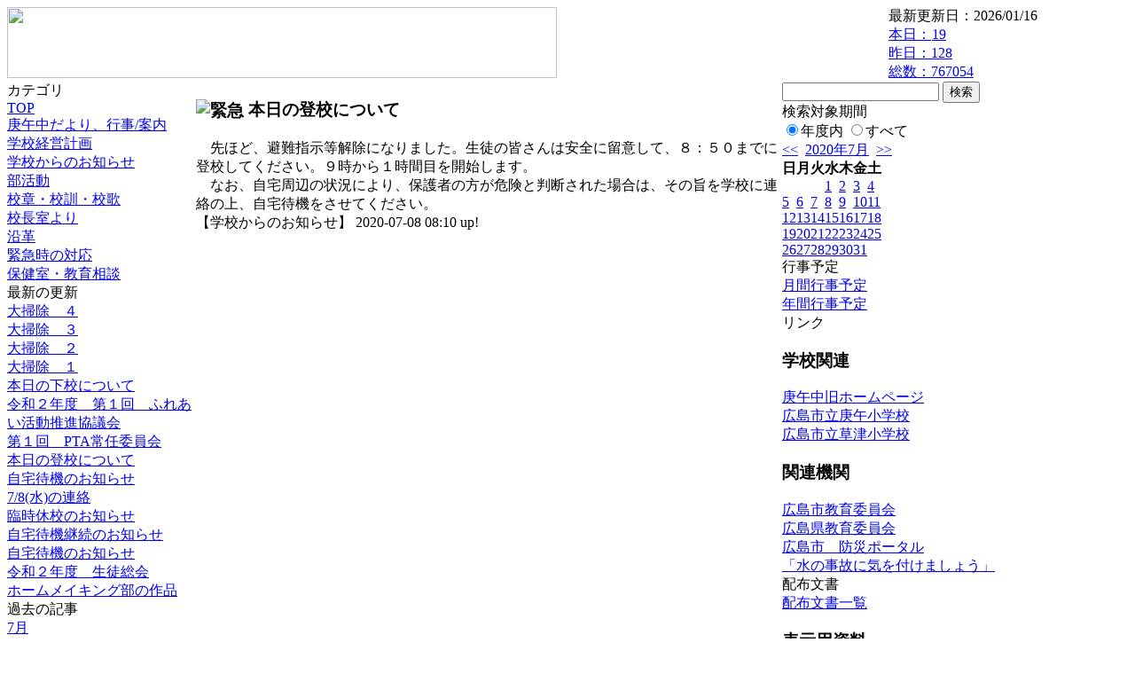

--- FILE ---
content_type: text/html; charset=EUC-JP
request_url: https://cms.edu.city.hiroshima.jp/weblog/index.php?id=j1044&type=1&column_id=571020&category_id=4041&date=20200716
body_size: 21078
content:
<!DOCTYPE html PUBLIC "-//W3C//DTD XHTML 1.0 Transitional//EN" "http://www.w3.org/TR/xhtml1/DTD/xhtml1-transitional.dtd">
<html xmlns="http://www.w3.org/1999/xhtml" xml:lang="ja" lang="ja">

<head>
<meta http-equiv="Content-Type" content="text/html; charset=EUC-JP" />
<meta http-equiv="Content-Style-Type" content="text/css" />
<meta http-equiv="Content-Script-Type" content="text/javascript" />
<link rel="stylesheet" href="/weblog/css/type_053/import.css" type="text/css" />
<title>広島市立庚午中学校</title>
<style type="text/css">
#block_title {
    background-image: url("/weblog/data/j1044/title.gif");
    background-repeat: no-repeat;
}
</style>
<link rel="alternate" type="application/rss+xml" title="RSS" href="https://cms.edu.city.hiroshima.jp/weblog/rss2.php?id=j1044" />
<script type="text/javascript">
//<![CDATA[
var ENV={school_id:'j1044'};
//]]>
</script>

<script type="text/javascript">
//<![CDATA[
var writeNewEntryImage;
(function(){
	function getval(name){
		var cs=document.cookie.split(/;\s*/);
		for(var i=0; i<cs.length; i++) {
			var nv=cs[i].split('=');
			if(nv[0]==name)return decodeURIComponent(nv[1]);
		}
		return false;
	}
	function setval(name,val,days){
		var str = name+'='+encodeURIComponent(val) +';path=/;';
		if (days) {
			var d=new Date();
			d.setTime(d.getTime + days*3600*24*1000);
			str += 'expires='+ d.toGMTString() +';';
		}
		document.cookie = str;
	}
	function toInt(s){
		if(!s)return false;
		var n=parseInt(s);
		if(isNaN(n))n=false;
		return n;
	}
	var ftime=toInt(getval('AccessTime')), ltime=toInt(getval('PreAccessTime'));
	var now=new Date();
	now=Math.floor(now.getTime()/1000);
	if(!ftime) {
		if(ltime) ftime=ltime;
		else ftime = now;
		setval('AccessTime', ftime);
	}
	setval('PreAccessTime',now,14);
	writeNewEntryImage = function(pubsec,w,h) {
		if (!pubsec || pubsec>=ftime) {
			var tag = '<img src="/weblog/css/type_053/image/icon_000.gif"';
			if(w) tag += ' width="'+ w +'"';
			if(h) tag += ' height="'+ h +'"';
			tag += ' align="absmiddle"';
			tag += ' alt="新着"';
			tag += ' /> ';
			document.write(tag);
		}
	};
})();
function tglelm(elm, swt) {
	if (typeof elm == "string") elm = document.getElementById(elm);
	var toExpand = elm.style.display != "block";
	elm.style.display = toExpand? "block" : "none";
	if (swt) {
		if (typeof swt == "string") swt = document.getElementById(swt);
		var cn = toExpand? "expand" : "collapse";
		if (tglelm.reClass.test(swt.className)) {
			swt.className = swt.className.replace(tglelm.reClass, cn);
		} else {
			swt.className = swt.className +" "+ cn;
		}
	}
}
tglelm.reClass = /\b(collapse|expand)\b/;

//]]>
</script>

</head>


<body>
<div id="block_whole">


<!-- ■block_header -->
<div id="block_header">
<div id="block_title">
<table width="100%" border="0" cellspacing="0" cellpadding="0" summary="update info">
<tr valign="top">
<td rowspan="2" id="block_headerLeft"><img src="image/space.gif" width="620" height="80" style="border:none;" /></td>
<td id="block_update">最新更新日：2026/01/16</td>
</tr>
<tr valign="bottom">
<td id="block_counter">
<a href="index.php?id=j1044&amp;type=6&amp;date=20200716">
本日：<img src="/weblog/count_up.php?id=j1044" alt="count up" width="1" height="1" style="border:none;" />19
<br />
昨日：128<br />
総数：767054
</a>
</td>
</tr></table>
</div>
</div>
<!-- ■block_header end -->


<!-- ■Block_mess -->
<div id="block_mess"><font style="font-size:20px;"></font>
</div>
<!-- ■Block_mess end -->


<!-- ■block_main -->
<div id="block_main">
<table width="100%" border="0" cellspacing="0" cellpadding="0">
<tr valign="top">


<!-- ●Block_left -->
<td id="block_left">


<!-- カテゴリ -->
<div class="group_sidemenu">
<div class="sidemenu_0">
<div class="menu_title">カテゴリ</div>
<div class="divmenuitem">
  <a class="menu" href="index.php?id=j1044&amp;date=20200716">TOP</a>
</div>
<div class="divmenuitem">
  <a class="menu" href="index.php?id=j1044&amp;type=2&amp;date=20200716&amp;category_id=671">庚午中だより、行事/案内</a>
</div>
<div class="divmenuitem">
  <a class="menu" href="index.php?id=j1044&amp;type=2&amp;date=20200716&amp;category_id=3223">学校経営計画</a>
</div>
<div class="divmenuitem">
  <a class="menu menu_selected" href="index.php?id=j1044&amp;type=2&amp;date=20200716&amp;category_id=4041">学校からのお知らせ</a>
</div>
<div class="divmenuitem">
  <a class="menu" href="index.php?id=j1044&amp;type=2&amp;date=20200716&amp;category_id=4042">部活動</a>
</div>
<div class="divmenuitem">
  <a class="menu" href="index.php?id=j1044&amp;type=2&amp;date=20200716&amp;category_id=7800">校章・校訓・校歌</a>
</div>
<div class="divmenuitem">
  <a class="menu" href="index.php?id=j1044&amp;type=2&amp;date=20200716&amp;category_id=7801">校長室より</a>
</div>
<div class="divmenuitem">
  <a class="menu" href="index.php?id=j1044&amp;type=2&amp;date=20200716&amp;category_id=7802">沿革</a>
</div>
<div class="divmenuitem">
  <a class="menu" href="index.php?id=j1044&amp;type=2&amp;date=20200716&amp;category_id=7807">緊急時の対応</a>
</div>
<div class="divmenuitem">
  <a class="menu" href="index.php?id=j1044&amp;type=2&amp;date=20200716&amp;category_id=10481">保健室・教育相談</a>
</div>

</div>
</div>


<!-- 最新の更新 -->
<div class="group_sidemenu">
<div class="sidemenu_1">
<div class="menu_title">最新の更新</div>
<div class="divmenuitem">
  <a class="menu" href="/weblog/index.php?id=j1044&amp;type=1&amp;column_id=574986&amp;category_id=4041&amp;date=20200716"><script type="text/javascript">writeNewEntryImage(1594893941,null,null,'absmiddle')</script>大掃除　４</a>
</div>
<div class="divmenuitem">
  <a class="menu" href="/weblog/index.php?id=j1044&amp;type=1&amp;column_id=574984&amp;category_id=4041&amp;date=20200716"><script type="text/javascript">writeNewEntryImage(1594893857,null,null,'absmiddle')</script>大掃除　３</a>
</div>
<div class="divmenuitem">
  <a class="menu" href="/weblog/index.php?id=j1044&amp;type=1&amp;column_id=574983&amp;category_id=4041&amp;date=20200716"><script type="text/javascript">writeNewEntryImage(1594893797,null,null,'absmiddle')</script>大掃除　２</a>
</div>
<div class="divmenuitem">
  <a class="menu" href="/weblog/index.php?id=j1044&amp;type=1&amp;column_id=574978&amp;category_id=4041&amp;date=20200716"><script type="text/javascript">writeNewEntryImage(1594893541,null,null,'absmiddle')</script>大掃除　１</a>
</div>
<div class="divmenuitem">
  <a class="menu" href="/weblog/index.php?id=j1044&amp;type=1&amp;column_id=572482&amp;category_id=4041&amp;date=20200716"><script type="text/javascript">writeNewEntryImage(1594357872,null,null,'absmiddle')</script>本日の下校について</a>
</div>
<div class="divmenuitem">
  <a class="menu" href="/weblog/index.php?id=j1044&amp;type=1&amp;column_id=571926&amp;category_id=4041&amp;date=20200716"><script type="text/javascript">writeNewEntryImage(1594284565,null,null,'absmiddle')</script>令和２年度　第１回　ふれあい活動推進協議会</a>
</div>
<div class="divmenuitem">
  <a class="menu" href="/weblog/index.php?id=j1044&amp;type=1&amp;column_id=571911&amp;category_id=4041&amp;date=20200716"><script type="text/javascript">writeNewEntryImage(1594284495,null,null,'absmiddle')</script>第１回　PTA常任委員会</a>
</div>
<div class="divmenuitem">
  <a class="menu" href="/weblog/index.php?id=j1044&amp;type=1&amp;column_id=571020&amp;category_id=4041&amp;date=20200716"><script type="text/javascript">writeNewEntryImage(1594163425,null,null,'absmiddle')</script>本日の登校について</a>
</div>
<div class="divmenuitem">
  <a class="menu" href="/weblog/index.php?id=j1044&amp;type=1&amp;column_id=570894&amp;category_id=4041&amp;date=20200716"><script type="text/javascript">writeNewEntryImage(1594158075,null,null,'absmiddle')</script>自宅待機のお知らせ</a>
</div>
<div class="divmenuitem">
  <a class="menu" href="/weblog/index.php?id=j1044&amp;type=1&amp;column_id=570618&amp;category_id=4041&amp;date=20200716"><script type="text/javascript">writeNewEntryImage(1594088267,null,null,'absmiddle')</script>7/8(水)の連絡</a>
</div>
<div class="divmenuitem">
  <a class="menu" href="/weblog/index.php?id=j1044&amp;type=1&amp;column_id=570580&amp;category_id=4041&amp;date=20200716"><script type="text/javascript">writeNewEntryImage(1594084527,null,null,'absmiddle')</script>臨時休校のお知らせ</a>
</div>
<div class="divmenuitem">
  <a class="menu" href="/weblog/index.php?id=j1044&amp;type=1&amp;column_id=570492&amp;category_id=4041&amp;date=20200716"><script type="text/javascript">writeNewEntryImage(1594076685,null,null,'absmiddle')</script>自宅待機継続のお知らせ</a>
</div>
<div class="divmenuitem">
  <a class="menu" href="/weblog/index.php?id=j1044&amp;type=1&amp;column_id=570411&amp;category_id=4041&amp;date=20200716"><script type="text/javascript">writeNewEntryImage(1594071991,null,null,'absmiddle')</script>自宅待機のお知らせ</a>
</div>
<div class="divmenuitem">
  <a class="menu" href="/weblog/index.php?id=j1044&amp;type=1&amp;column_id=569070&amp;category_id=4041&amp;date=20200716"><script type="text/javascript">writeNewEntryImage(1593729199,null,null,'absmiddle')</script>令和２年度　生徒総会</a>
</div>
<div class="divmenuitem">
  <a class="menu" href="/weblog/index.php?id=j1044&amp;type=1&amp;column_id=568450&amp;category_id=4042&amp;date=20200716"><script type="text/javascript">writeNewEntryImage(1593589543,null,null,'absmiddle')</script>ホームメイキング部の作品</a>
</div>

</div>
</div>


<!-- バックナンバー -->
<div class="group_sidemenu">
<div class="sidemenu_1">
<div class="menu_title">過去の記事</div>
<div class="divmenuitem">
  <a class="menu" href="/weblog/index.php?id=j1044&amp;type=2&amp;category_id=4041&amp;date=20200716&amp;optiondate=202007">7月</a>
</div>
<div class="divmenuitem">
  <a class="menu" href="/weblog/index.php?id=j1044&amp;type=2&amp;category_id=4041&amp;date=20200716&amp;optiondate=202006">6月</a>
</div>
<div class="divmenuitem">
  <a class="menu" href="/weblog/index.php?id=j1044&amp;type=2&amp;category_id=4041&amp;date=20200716&amp;optiondate=202005">5月</a>
</div>
<div class="divmenuitem">
  <a class="menu" href="/weblog/index.php?id=j1044&amp;type=2&amp;category_id=4041&amp;date=20200716&amp;optiondate=202004">4月</a>
</div>
<div class="divmenuitem">
  <a class="menu" href="/weblog/index.php?id=j1044">2025年度</a>
</div>
<div class="divmenuitem">
  <a class="menu" href="/weblog/index.php?id=j1044&amp;date=20250331">2024年度</a>
</div>
<div class="divmenuitem">
  <a class="menu" href="/weblog/index.php?id=j1044&amp;date=20240331">2023年度</a>
</div>
<div class="divmenuitem">
  <a class="menu" href="/weblog/index.php?id=j1044&amp;date=20230331">2022年度</a>
</div>
<div class="divmenuitem">
  <a class="menu" href="/weblog/index.php?id=j1044&amp;date=20220331">2021年度</a>
</div>
<div class="divmenuitem">
  <a class="menu menu_selected" href="/weblog/index.php?id=j1044&amp;date=20210331">2020年度</a>
</div>
<div class="divmenuitem">
  <a class="menu" href="/weblog/index.php?id=j1044&amp;date=20200331">2019年度</a>
</div>
<div class="divmenuitem">
  <a class="menu" href="/weblog/index.php?id=j1044&amp;date=20190331">2018年度</a>
</div>
<div class="divmenuitem">
  <a class="menu" href="/weblog/index.php?id=j1044&amp;date=20180331">2017年度</a>
</div>
<div class="divmenuitem">
  <a class="menu" href="/weblog/index.php?id=j1044&amp;date=20170331">2016年度</a>
</div>
<div class="divmenuitem">
  <a class="menu" href="/weblog/index.php?id=j1044&amp;date=20160331">2015年度</a>
</div>
<div class="divmenuitem">
  <a class="menu" href="/weblog/index.php?id=j1044&amp;date=20150331">2014年度</a>
</div>
<div class="divmenuitem">
  <a class="menu" href="/weblog/index.php?id=j1044&amp;date=20140331">2013年度</a>
</div>
<div class="divmenuitem">
  <a class="menu" href="/weblog/index.php?id=j1044&amp;date=20130331">2012年度</a>
</div>

</div>
</div>


</td>


<!-- ●Block_middle -->
<td id="block_middle">

<!-- センターメッセージ -->


<!-- コラムブロック -->
<div class="blog-items">
<div id="column-571020" class="column_group">
<div class="column_header">
<h3><span class="wrap"><script type="text/javascript">writeNewEntryImage(1594163425,36,13);</script><img src="/weblog/css/type_053/image/icon_001.gif" alt="緊急" width="36" height="13" align="absmiddle" /> 本日の登校について</span></h3>
</div>
<div class="column_body clayout-1">
　先ほど、避難指示等解除になりました。生徒の皆さんは安全に留意して、８：５０までに登校してください。９時から１時間目を開始します。<br />
　なお、自宅周辺の状況により、保護者の方が危険と判断された場合は、その旨を学校に連絡の上、自宅待機をさせてください。<br style="clear:both;" />

</div>
<div class="column_footer">【学校からのお知らせ】 2020-07-08 08:10 up!</div>
</div>

</div>

<!-- コラムブロック end -->


</td>


<!-- ●Block_right -->
<td id="block_right">


<!-- 検索ボックス -->
<div id="group_search">
<form method="get" action="index.php">
<input type="hidden" name="id" value="j1044" />
<input type="hidden" name="type" value="7" />
<input type="hidden" name="date" value="20200716" />
<input type="text" name="search_word" value="" class="search_text" />
<input type="submit" value="検索" class="search_button" />
<div align="left" class="search_text">
検索対象期間<br />
<label><input type="radio" name="search_option" value="0" checked="checked" />年度内</label>
<label><input type="radio" name="search_option" value="1" />すべて</label>
</div>
</form>

</div>


<!-- カレンダー -->
<div class="group_calendar">
<div id="monthly">
<div id="monthly_header">
	<a href="/weblog/index.php?id=j1044&amp;date=20200616"><span class="navi">&lt;&lt;</span></a>
	&nbsp;<a href="/weblog/index.php?id=j1044">2020年7月</a>
	&nbsp;<a href="/weblog/index.php?id=j1044&amp;date=20200816"><span class="navi">&gt;&gt;</span></a>
</div>
<table id="monthly_calendar" summary="ブラウズ日選択カレンダー" border="0" cellpadding="0" cellspacing="0">
	<tr>
		<th><span class="sunday">日</span></th>
		<th>月</th>
		<th>火</th>
		<th>水</th>
		<th>木</th>
		<th>金</th>
		<th><span class="saturday">土</span></th>
	</tr>
	<tr>
		<td>　</td>
		<td>　</td>
		<td>　</td>
		<td><a href="/weblog/index.php?id=j1044&amp;date=20200701">1</a></td>
		<td><a href="/weblog/index.php?id=j1044&amp;date=20200702">2</a></td>
		<td><a href="/weblog/index.php?id=j1044&amp;date=20200703">3</a></td>
		<td><a href="/weblog/index.php?id=j1044&amp;date=20200704"><span class="saturday">4</span></a></td>
	</tr>
	<tr>
		<td><a href="/weblog/index.php?id=j1044&amp;date=20200705"><span class="sunday">5</span></a></td>
		<td><a href="/weblog/index.php?id=j1044&amp;date=20200706">6</a></td>
		<td><a href="/weblog/index.php?id=j1044&amp;date=20200707">7</a></td>
		<td><a href="/weblog/index.php?id=j1044&amp;date=20200708">8</a></td>
		<td><a href="/weblog/index.php?id=j1044&amp;date=20200709">9</a></td>
		<td><a href="/weblog/index.php?id=j1044&amp;date=20200710">10</a></td>
		<td><a href="/weblog/index.php?id=j1044&amp;date=20200711"><span class="saturday">11</span></a></td>
	</tr>
	<tr>
		<td><a href="/weblog/index.php?id=j1044&amp;date=20200712"><span class="sunday">12</span></a></td>
		<td><a href="/weblog/index.php?id=j1044&amp;date=20200713">13</a></td>
		<td><a href="/weblog/index.php?id=j1044&amp;date=20200714">14</a></td>
		<td><a href="/weblog/index.php?id=j1044&amp;date=20200715">15</a></td>
		<td><a href="/weblog/index.php?id=j1044&amp;date=20200716"><span class="selected">16</span></a></td>
		<td><a href="/weblog/index.php?id=j1044&amp;date=20200717">17</a></td>
		<td><a href="/weblog/index.php?id=j1044&amp;date=20200718"><span class="saturday">18</span></a></td>
	</tr>
	<tr>
		<td><a href="/weblog/index.php?id=j1044&amp;date=20200719"><span class="sunday">19</span></a></td>
		<td><a href="/weblog/index.php?id=j1044&amp;date=20200720">20</a></td>
		<td><a href="/weblog/index.php?id=j1044&amp;date=20200721">21</a></td>
		<td><a href="/weblog/index.php?id=j1044&amp;date=20200722">22</a></td>
		<td><a href="/weblog/index.php?id=j1044&amp;date=20200723">23</a></td>
		<td><a href="/weblog/index.php?id=j1044&amp;date=20200724">24</a></td>
		<td><a href="/weblog/index.php?id=j1044&amp;date=20200725"><span class="saturday">25</span></a></td>
	</tr>
	<tr>
		<td><a href="/weblog/index.php?id=j1044&amp;date=20200726"><span class="sunday">26</span></a></td>
		<td><a href="/weblog/index.php?id=j1044&amp;date=20200727">27</a></td>
		<td><a href="/weblog/index.php?id=j1044&amp;date=20200728">28</a></td>
		<td><a href="/weblog/index.php?id=j1044&amp;date=20200729">29</a></td>
		<td><a href="/weblog/index.php?id=j1044&amp;date=20200730">30</a></td>
		<td><a href="/weblog/index.php?id=j1044&amp;date=20200731">31</a></td>
		<td>　</td>
	</tr>
</table>
</div>
</div>



<!-- 週間予定表 -->



<!-- 行事予定 -->
<div class="group_sidemenu">
<div class="sidemenu_2">
<div class="menu_title">行事予定</div>
<div class="divmenuitem">
  <a class="menu" href="index.php?id=j1044&amp;type=3&amp;date=20200716">月間行事予定</a>
</div>


<div class="divmenuitem">
  <a class="menu" href="index.php?id=j1044&amp;type=4&amp;date=20200716">年間行事予定</a>
</div>


</div>
</div>


<!-- リンク -->
<div class="group_sidemenu swa-link">
<div class="sidemenu_4">
<div class="menu_title">リンク</div>
<h3>学校関連</h3>
<div class="divmenuitem">
  <a class="menu" href="http://www.kougo-j.edu.city.hiroshima.jp/" target="_blank">庚午中旧ホームページ</a>
</div>
<div class="divmenuitem">
  <a class="menu" href="https://cms.edu.city.hiroshima.jp/weblog/index.php?id=e0941" target="_blank">広島市立庚午小学校 </a>
</div>
<div class="divmenuitem">
  <a class="menu" href="https://cms.edu.city.hiroshima.jp/weblog/index.php?id=e0942" target="_blank">広島市立草津小学校 </a>
</div>
<h3>関連機関</h3>
<div class="divmenuitem">
  <a class="menu" href="https://www.city.hiroshima.lg.jp/site/education/" target="_blank">広島市教育委員会</a>
</div>
<div class="divmenuitem">
  <a class="menu" href="http://www.pref.hiroshima.lg.jp/site/kyouiku/" target="_blank">広島県教育委員会</a>
</div>
<div class="divmenuitem">
  <a class="menu" href="https://www.bousai.city.hiroshima.lg.jp/sp/" target="_blank">広島市　防災ポータル</a>
</div>
<div class="divmenuitem">
  <a class="menu" href="https://www.city.hiroshima.lg.jp/soshiki/158/2669.html" target="_blank">「水の事故に気を付けましょう」</a>
</div>

</div>
</div>



<!-- 配布文書 -->
<div class="group_sidemenu">
<div class="sidemenu_4">
<div class="menu_title">配布文書</div>
<div class="divmenuitem">
  <a class="menu" href="index.php?id=j1044&amp;type=5&amp;date=20200716">配布文書一覧</a>
</div>


<h3>表示用資料</h3>
<div class="divmenuitem">
  <a class="menu" href="/weblog/files/j1044/doc/62070/1354843.pdf" target="_blank"><script type="text/javascript">writeNewEntryImage(1591667300,null,null,'absmiddle')</script>令和２年度　スクールカウンセリングについて</a>
</div>
<div class="divmenuitem">
  <a class="menu" href="/weblog/files/j1044/doc/60211/1333687.pdf" target="_blank"><script type="text/javascript">writeNewEntryImage(1589936303,null,null,'absmiddle')</script>令和２年度　いじめ防止等のための基本方針</a>
</div>
<div class="divmenuitem">
  <a class="menu" href="/weblog/files/j1044/doc/59265/1326658.pdf" target="_blank"><script type="text/javascript">writeNewEntryImage(1589361590,null,null,'absmiddle')</script>「新しい生活様式」の実践例</a>
</div>
<div class="divmenuitem">
  <a class="menu" href="/weblog/files/j1044/doc/58450/1323756.pdf" target="_blank"><script type="text/javascript">writeNewEntryImage(1589184651,null,null,'absmiddle')</script><img src="/weblog/css/type_053/image/icon_002.gif" border="0" align="absmiddle" /> 新型コロナウイルス感染症の影響により家計が急変した世帯への就学援助のご案内</a>
</div>
<h3>警報発令時の対応</h3>
<div class="divmenuitem">
  <a class="menu" href="/weblog/files/j1044/doc/62067/1354827.pdf" target="_blank"><script type="text/javascript">writeNewEntryImage(1591666802,null,null,'absmiddle')</script><img src="/weblog/css/type_053/image/icon_002.gif" border="0" align="absmiddle" /> 気象状況及び大地震発生等における対応について</a>
</div>

</div>
</div>


<!-- モバイルページ QRコード -->
<div class="group_sidemenu">
<div class="sidemenu_6">
<div class="menu_title"><a href="/weblog/index-i.php?id=j1044" target="_blank">携帯サイト</a></div>
<div class="qrcode"><img alt="/weblog/index-i.php?id=j1044" src="./data/j1044/qrcode.png" border="0" /></div>
</div>
</div>




<!-- 学校基本情報 -->
<div class="group_sidemenu">
<div class="sidemenu_5">
<div class="menu_title">学校基本情報</div>
</div>
</div>

<!-- 学校連絡先 -->
<div id="group_address">
広島市立庚午中学校<br />
住所：広島県広島市西区庚午中四丁目12-48<br />
TEL：082-271-0001<br />
</div>
</div>


</td>
</tr></table>
</div>
<!-- ■block_main end -->


<!-- ■block_footer -->
<div id="block_footer">Since 2011/12&nbsp;&copy;HIROSHIMA City All Rights Reserved.</div>
<!-- ■block_footer end -->


</div>
</body>
</html>